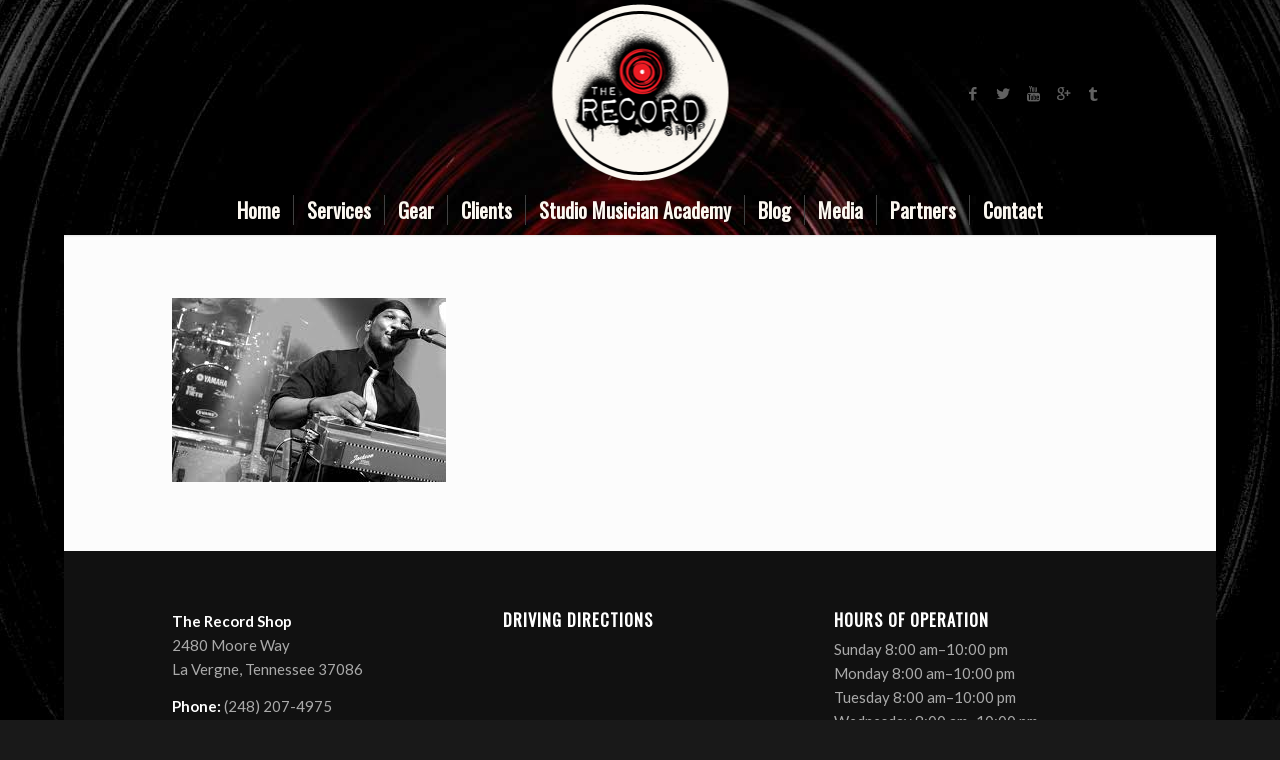

--- FILE ---
content_type: text/html; charset=UTF-8
request_url: https://therecordshopnashville.com/clients/robertrandolph/
body_size: 11219
content:
<!DOCTYPE html>
<html lang="en-US" class="html_boxed responsive av-preloader-disabled av-default-lightbox  html_header_top html_logo_center html_bottom_nav_header html_menu_right html_custom html_header_sticky_disabled html_header_shrinking_disabled html_mobile_menu_tablet html_header_searchicon_disabled html_content_align_center html_header_unstick_top_disabled html_header_stretch_disabled html_minimal_header html_minimal_header_shadow html_elegant-blog html_av-overlay-side html_av-overlay-side-minimal html_av-submenu-noclone html_entry_id_2790 av-no-preview html_text_menu_active ">
<head>
<meta charset="UTF-8" />


<!-- mobile setting -->
<meta name="viewport" content="width=device-width, initial-scale=1, maximum-scale=1">

<!-- Scripts/CSS and wp_head hook -->
<meta name='robots' content='index, follow, max-image-preview:large, max-snippet:-1, max-video-preview:-1' />
	<style>img:is([sizes="auto" i], [sizes^="auto," i]) { contain-intrinsic-size: 3000px 1500px }</style>
	
	<!-- This site is optimized with the Yoast SEO plugin v24.5 - https://yoast.com/wordpress/plugins/seo/ -->
	<title>nashville recording studio - The Record Shop Nashville</title>
	<link rel="canonical" href="https://therecordshopnashville.com/clients/robertrandolph/" />
	<script type="application/ld+json" class="yoast-schema-graph">{"@context":"https://schema.org","@graph":[{"@type":"WebPage","@id":"https://therecordshopnashville.com/clients/robertrandolph/","url":"https://therecordshopnashville.com/clients/robertrandolph/","name":"nashville recording studio - The Record Shop Nashville","isPartOf":{"@id":"https://therecordshopnashville.com/#website"},"primaryImageOfPage":{"@id":"https://therecordshopnashville.com/clients/robertrandolph/#primaryimage"},"image":{"@id":"https://therecordshopnashville.com/clients/robertrandolph/#primaryimage"},"thumbnailUrl":"https://therecordshopnashville.com/wp-content/uploads/2014/01/robertrandolph.jpg","datePublished":"2014-01-27T05:24:56+00:00","dateModified":"2019-04-19T16:45:50+00:00","breadcrumb":{"@id":"https://therecordshopnashville.com/clients/robertrandolph/#breadcrumb"},"inLanguage":"en-US","potentialAction":[{"@type":"ReadAction","target":["https://therecordshopnashville.com/clients/robertrandolph/"]}]},{"@type":"ImageObject","inLanguage":"en-US","@id":"https://therecordshopnashville.com/clients/robertrandolph/#primaryimage","url":"https://therecordshopnashville.com/wp-content/uploads/2014/01/robertrandolph.jpg","contentUrl":"https://therecordshopnashville.com/wp-content/uploads/2014/01/robertrandolph.jpg","width":274,"height":184,"caption":"Robert Randolph and The Family Band"},{"@type":"BreadcrumbList","@id":"https://therecordshopnashville.com/clients/robertrandolph/#breadcrumb","itemListElement":[{"@type":"ListItem","position":1,"name":"Home","item":"https://therecordshopnashville.com/nashville-recording-studio/"},{"@type":"ListItem","position":2,"name":"Clients","item":"https://therecordshopnashville.com/clients/"},{"@type":"ListItem","position":3,"name":"nashville recording studio"}]},{"@type":"WebSite","@id":"https://therecordshopnashville.com/#website","url":"https://therecordshopnashville.com/","name":"The Record Shop Nashville","description":"","publisher":{"@id":"https://therecordshopnashville.com/#organization"},"potentialAction":[{"@type":"SearchAction","target":{"@type":"EntryPoint","urlTemplate":"https://therecordshopnashville.com/?s={search_term_string}"},"query-input":{"@type":"PropertyValueSpecification","valueRequired":true,"valueName":"search_term_string"}}],"inLanguage":"en-US"},{"@type":"Organization","@id":"https://therecordshopnashville.com/#organization","name":"The Record Shop","url":"https://therecordshopnashville.com/","logo":{"@type":"ImageObject","inLanguage":"en-US","@id":"https://therecordshopnashville.com/#/schema/logo/image/","url":"https://therecordshopnashville.com/wp-content/uploads/2014/02/logo-final1.png","contentUrl":"https://therecordshopnashville.com/wp-content/uploads/2014/02/logo-final1.png","width":185,"height":185,"caption":"The Record Shop"},"image":{"@id":"https://therecordshopnashville.com/#/schema/logo/image/"},"sameAs":["https://www.facebook.com/nashvillerecordingstudio","https://x.com/therecordshop","https://www.youtube.com/user/RecordShopSessions"]}]}</script>
	<!-- / Yoast SEO plugin. -->


<link rel="alternate" type="application/rss+xml" title="The Record Shop Nashville &raquo; Feed" href="https://therecordshopnashville.com/feed/" />
<link rel="alternate" type="application/rss+xml" title="The Record Shop Nashville &raquo; Comments Feed" href="https://therecordshopnashville.com/comments/feed/" />
<link rel="alternate" type="application/rss+xml" title="The Record Shop Nashville &raquo; nashville recording studio Comments Feed" href="https://therecordshopnashville.com/clients/robertrandolph/feed/" />
<link rel='stylesheet' id='wp-block-library-css' href='https://therecordshopnashville.com/wp-includes/css/dist/block-library/style.min.css?ver=6.7.4' type='text/css' media='all' />
<style id='classic-theme-styles-inline-css' type='text/css'>
/*! This file is auto-generated */
.wp-block-button__link{color:#fff;background-color:#32373c;border-radius:9999px;box-shadow:none;text-decoration:none;padding:calc(.667em + 2px) calc(1.333em + 2px);font-size:1.125em}.wp-block-file__button{background:#32373c;color:#fff;text-decoration:none}
</style>
<style id='global-styles-inline-css' type='text/css'>
:root{--wp--preset--aspect-ratio--square: 1;--wp--preset--aspect-ratio--4-3: 4/3;--wp--preset--aspect-ratio--3-4: 3/4;--wp--preset--aspect-ratio--3-2: 3/2;--wp--preset--aspect-ratio--2-3: 2/3;--wp--preset--aspect-ratio--16-9: 16/9;--wp--preset--aspect-ratio--9-16: 9/16;--wp--preset--color--black: #000000;--wp--preset--color--cyan-bluish-gray: #abb8c3;--wp--preset--color--white: #ffffff;--wp--preset--color--pale-pink: #f78da7;--wp--preset--color--vivid-red: #cf2e2e;--wp--preset--color--luminous-vivid-orange: #ff6900;--wp--preset--color--luminous-vivid-amber: #fcb900;--wp--preset--color--light-green-cyan: #7bdcb5;--wp--preset--color--vivid-green-cyan: #00d084;--wp--preset--color--pale-cyan-blue: #8ed1fc;--wp--preset--color--vivid-cyan-blue: #0693e3;--wp--preset--color--vivid-purple: #9b51e0;--wp--preset--gradient--vivid-cyan-blue-to-vivid-purple: linear-gradient(135deg,rgba(6,147,227,1) 0%,rgb(155,81,224) 100%);--wp--preset--gradient--light-green-cyan-to-vivid-green-cyan: linear-gradient(135deg,rgb(122,220,180) 0%,rgb(0,208,130) 100%);--wp--preset--gradient--luminous-vivid-amber-to-luminous-vivid-orange: linear-gradient(135deg,rgba(252,185,0,1) 0%,rgba(255,105,0,1) 100%);--wp--preset--gradient--luminous-vivid-orange-to-vivid-red: linear-gradient(135deg,rgba(255,105,0,1) 0%,rgb(207,46,46) 100%);--wp--preset--gradient--very-light-gray-to-cyan-bluish-gray: linear-gradient(135deg,rgb(238,238,238) 0%,rgb(169,184,195) 100%);--wp--preset--gradient--cool-to-warm-spectrum: linear-gradient(135deg,rgb(74,234,220) 0%,rgb(151,120,209) 20%,rgb(207,42,186) 40%,rgb(238,44,130) 60%,rgb(251,105,98) 80%,rgb(254,248,76) 100%);--wp--preset--gradient--blush-light-purple: linear-gradient(135deg,rgb(255,206,236) 0%,rgb(152,150,240) 100%);--wp--preset--gradient--blush-bordeaux: linear-gradient(135deg,rgb(254,205,165) 0%,rgb(254,45,45) 50%,rgb(107,0,62) 100%);--wp--preset--gradient--luminous-dusk: linear-gradient(135deg,rgb(255,203,112) 0%,rgb(199,81,192) 50%,rgb(65,88,208) 100%);--wp--preset--gradient--pale-ocean: linear-gradient(135deg,rgb(255,245,203) 0%,rgb(182,227,212) 50%,rgb(51,167,181) 100%);--wp--preset--gradient--electric-grass: linear-gradient(135deg,rgb(202,248,128) 0%,rgb(113,206,126) 100%);--wp--preset--gradient--midnight: linear-gradient(135deg,rgb(2,3,129) 0%,rgb(40,116,252) 100%);--wp--preset--font-size--small: 13px;--wp--preset--font-size--medium: 20px;--wp--preset--font-size--large: 36px;--wp--preset--font-size--x-large: 42px;--wp--preset--spacing--20: 0.44rem;--wp--preset--spacing--30: 0.67rem;--wp--preset--spacing--40: 1rem;--wp--preset--spacing--50: 1.5rem;--wp--preset--spacing--60: 2.25rem;--wp--preset--spacing--70: 3.38rem;--wp--preset--spacing--80: 5.06rem;--wp--preset--shadow--natural: 6px 6px 9px rgba(0, 0, 0, 0.2);--wp--preset--shadow--deep: 12px 12px 50px rgba(0, 0, 0, 0.4);--wp--preset--shadow--sharp: 6px 6px 0px rgba(0, 0, 0, 0.2);--wp--preset--shadow--outlined: 6px 6px 0px -3px rgba(255, 255, 255, 1), 6px 6px rgba(0, 0, 0, 1);--wp--preset--shadow--crisp: 6px 6px 0px rgba(0, 0, 0, 1);}:where(.is-layout-flex){gap: 0.5em;}:where(.is-layout-grid){gap: 0.5em;}body .is-layout-flex{display: flex;}.is-layout-flex{flex-wrap: wrap;align-items: center;}.is-layout-flex > :is(*, div){margin: 0;}body .is-layout-grid{display: grid;}.is-layout-grid > :is(*, div){margin: 0;}:where(.wp-block-columns.is-layout-flex){gap: 2em;}:where(.wp-block-columns.is-layout-grid){gap: 2em;}:where(.wp-block-post-template.is-layout-flex){gap: 1.25em;}:where(.wp-block-post-template.is-layout-grid){gap: 1.25em;}.has-black-color{color: var(--wp--preset--color--black) !important;}.has-cyan-bluish-gray-color{color: var(--wp--preset--color--cyan-bluish-gray) !important;}.has-white-color{color: var(--wp--preset--color--white) !important;}.has-pale-pink-color{color: var(--wp--preset--color--pale-pink) !important;}.has-vivid-red-color{color: var(--wp--preset--color--vivid-red) !important;}.has-luminous-vivid-orange-color{color: var(--wp--preset--color--luminous-vivid-orange) !important;}.has-luminous-vivid-amber-color{color: var(--wp--preset--color--luminous-vivid-amber) !important;}.has-light-green-cyan-color{color: var(--wp--preset--color--light-green-cyan) !important;}.has-vivid-green-cyan-color{color: var(--wp--preset--color--vivid-green-cyan) !important;}.has-pale-cyan-blue-color{color: var(--wp--preset--color--pale-cyan-blue) !important;}.has-vivid-cyan-blue-color{color: var(--wp--preset--color--vivid-cyan-blue) !important;}.has-vivid-purple-color{color: var(--wp--preset--color--vivid-purple) !important;}.has-black-background-color{background-color: var(--wp--preset--color--black) !important;}.has-cyan-bluish-gray-background-color{background-color: var(--wp--preset--color--cyan-bluish-gray) !important;}.has-white-background-color{background-color: var(--wp--preset--color--white) !important;}.has-pale-pink-background-color{background-color: var(--wp--preset--color--pale-pink) !important;}.has-vivid-red-background-color{background-color: var(--wp--preset--color--vivid-red) !important;}.has-luminous-vivid-orange-background-color{background-color: var(--wp--preset--color--luminous-vivid-orange) !important;}.has-luminous-vivid-amber-background-color{background-color: var(--wp--preset--color--luminous-vivid-amber) !important;}.has-light-green-cyan-background-color{background-color: var(--wp--preset--color--light-green-cyan) !important;}.has-vivid-green-cyan-background-color{background-color: var(--wp--preset--color--vivid-green-cyan) !important;}.has-pale-cyan-blue-background-color{background-color: var(--wp--preset--color--pale-cyan-blue) !important;}.has-vivid-cyan-blue-background-color{background-color: var(--wp--preset--color--vivid-cyan-blue) !important;}.has-vivid-purple-background-color{background-color: var(--wp--preset--color--vivid-purple) !important;}.has-black-border-color{border-color: var(--wp--preset--color--black) !important;}.has-cyan-bluish-gray-border-color{border-color: var(--wp--preset--color--cyan-bluish-gray) !important;}.has-white-border-color{border-color: var(--wp--preset--color--white) !important;}.has-pale-pink-border-color{border-color: var(--wp--preset--color--pale-pink) !important;}.has-vivid-red-border-color{border-color: var(--wp--preset--color--vivid-red) !important;}.has-luminous-vivid-orange-border-color{border-color: var(--wp--preset--color--luminous-vivid-orange) !important;}.has-luminous-vivid-amber-border-color{border-color: var(--wp--preset--color--luminous-vivid-amber) !important;}.has-light-green-cyan-border-color{border-color: var(--wp--preset--color--light-green-cyan) !important;}.has-vivid-green-cyan-border-color{border-color: var(--wp--preset--color--vivid-green-cyan) !important;}.has-pale-cyan-blue-border-color{border-color: var(--wp--preset--color--pale-cyan-blue) !important;}.has-vivid-cyan-blue-border-color{border-color: var(--wp--preset--color--vivid-cyan-blue) !important;}.has-vivid-purple-border-color{border-color: var(--wp--preset--color--vivid-purple) !important;}.has-vivid-cyan-blue-to-vivid-purple-gradient-background{background: var(--wp--preset--gradient--vivid-cyan-blue-to-vivid-purple) !important;}.has-light-green-cyan-to-vivid-green-cyan-gradient-background{background: var(--wp--preset--gradient--light-green-cyan-to-vivid-green-cyan) !important;}.has-luminous-vivid-amber-to-luminous-vivid-orange-gradient-background{background: var(--wp--preset--gradient--luminous-vivid-amber-to-luminous-vivid-orange) !important;}.has-luminous-vivid-orange-to-vivid-red-gradient-background{background: var(--wp--preset--gradient--luminous-vivid-orange-to-vivid-red) !important;}.has-very-light-gray-to-cyan-bluish-gray-gradient-background{background: var(--wp--preset--gradient--very-light-gray-to-cyan-bluish-gray) !important;}.has-cool-to-warm-spectrum-gradient-background{background: var(--wp--preset--gradient--cool-to-warm-spectrum) !important;}.has-blush-light-purple-gradient-background{background: var(--wp--preset--gradient--blush-light-purple) !important;}.has-blush-bordeaux-gradient-background{background: var(--wp--preset--gradient--blush-bordeaux) !important;}.has-luminous-dusk-gradient-background{background: var(--wp--preset--gradient--luminous-dusk) !important;}.has-pale-ocean-gradient-background{background: var(--wp--preset--gradient--pale-ocean) !important;}.has-electric-grass-gradient-background{background: var(--wp--preset--gradient--electric-grass) !important;}.has-midnight-gradient-background{background: var(--wp--preset--gradient--midnight) !important;}.has-small-font-size{font-size: var(--wp--preset--font-size--small) !important;}.has-medium-font-size{font-size: var(--wp--preset--font-size--medium) !important;}.has-large-font-size{font-size: var(--wp--preset--font-size--large) !important;}.has-x-large-font-size{font-size: var(--wp--preset--font-size--x-large) !important;}
:where(.wp-block-post-template.is-layout-flex){gap: 1.25em;}:where(.wp-block-post-template.is-layout-grid){gap: 1.25em;}
:where(.wp-block-columns.is-layout-flex){gap: 2em;}:where(.wp-block-columns.is-layout-grid){gap: 2em;}
:root :where(.wp-block-pullquote){font-size: 1.5em;line-height: 1.6;}
</style>
<link rel='stylesheet' id='contact-form-7-css' href='https://therecordshopnashville.com/wp-content/plugins/contact-form-7/includes/css/styles.css?ver=6.0.4' type='text/css' media='all' />
<link rel='stylesheet' id='avia-merged-styles-css' href='https://therecordshopnashville.com/wp-content/uploads/dynamic_avia/avia-merged-styles-974c77ede56fd1025c593b5a1fba4906.css' type='text/css' media='all' />
<link rel="https://api.w.org/" href="https://therecordshopnashville.com/wp-json/" /><link rel="alternate" title="JSON" type="application/json" href="https://therecordshopnashville.com/wp-json/wp/v2/media/2790" /><link rel="EditURI" type="application/rsd+xml" title="RSD" href="https://therecordshopnashville.com/xmlrpc.php?rsd" />
<meta name="generator" content="WordPress 6.7.4" />
<link rel='shortlink' href='https://therecordshopnashville.com/?p=2790' />
<link rel="alternate" title="oEmbed (JSON)" type="application/json+oembed" href="https://therecordshopnashville.com/wp-json/oembed/1.0/embed?url=https%3A%2F%2Ftherecordshopnashville.com%2Fclients%2Frobertrandolph%2F" />
<link rel="alternate" title="oEmbed (XML)" type="text/xml+oembed" href="https://therecordshopnashville.com/wp-json/oembed/1.0/embed?url=https%3A%2F%2Ftherecordshopnashville.com%2Fclients%2Frobertrandolph%2F&#038;format=xml" />
<link rel="shortcut icon" href="https://therecordshopnashville.com/wp-content/uploads/2018/10/nashville-recording-studio.png" type="image/x-icon" /><!-- Favicon --><!-- Google Tag Manager -->
<script>(function(w,d,s,l,i){w[l]=w[l]||[];w[l].push({'gtm.start':
new Date().getTime(),event:'gtm.js'});var f=d.getElementsByTagName(s)[0],
j=d.createElement(s),dl=l!='dataLayer'?'&l='+l:'';j.async=true;j.src=
'https://www.googletagmanager.com/gtm.js?id='+i+dl;f.parentNode.insertBefore(j,f);
})(window,document,'script','dataLayer','GTM-MM8DRV6');</script>
<!-- End Google Tag Manager -->

<!-- Global site tag (gtag.js) - Google Analytics -->
<script async src="https://www.googletagmanager.com/gtag/js?id=UA-16615593-1"></script>
<script>
  window.dataLayer = window.dataLayer || [];
  function gtag(){dataLayer.push(arguments);}
  gtag('js', new Date());

  gtag('config', 'UA-16615593-1');
</script><link rel="profile" href="http://gmpg.org/xfn/11" />
<link rel="alternate" type="application/rss+xml" title="The Record Shop Nashville RSS2 Feed" href="https://therecordshopnashville.com/feed/" />
<link rel="pingback" href="https://therecordshopnashville.com/xmlrpc.php" />

<style type='text/css' media='screen'>
 #top #header_main > .container, #top #header_main > .container .main_menu  .av-main-nav > li > a, #top #header_main #menu-item-shop .cart_dropdown_link{ height:185px; line-height: 185px; }
 .html_top_nav_header .av-logo-container{ height:185px;  }
 .html_header_top.html_header_sticky #top #wrap_all #main{ padding-top:237px; } 
</style>
<!--[if lt IE 9]><script src="https://therecordshopnashville.com/wp-content/themes/enfold/js/html5shiv.js"></script><![endif]-->


<!-- To speed up the rendering and to display the site as fast as possible to the user we include some styles and scripts for above the fold content inline -->
<script type="text/javascript">'use strict';var avia_is_mobile=!1;if(/Android|webOS|iPhone|iPad|iPod|BlackBerry|IEMobile|Opera Mini/i.test(navigator.userAgent)&&'ontouchstart' in document.documentElement){avia_is_mobile=!0;document.documentElement.className+=' avia_mobile '}
else{document.documentElement.className+=' avia_desktop '};document.documentElement.className+=' js_active ';(function(){var e=['-webkit-','-moz-','-ms-',''],n='';for(var t in e){if(e[t]+'transform' in document.documentElement.style){document.documentElement.className+=' avia_transform ';n=e[t]+'transform'};if(e[t]+'perspective' in document.documentElement.style)document.documentElement.className+=' avia_transform3d '};if(typeof document.getElementsByClassName=='function'&&typeof document.documentElement.getBoundingClientRect=='function'&&avia_is_mobile==!1){if(n&&window.innerHeight>0){setTimeout(function(){var e=0,o={},a=0,t=document.getElementsByClassName('av-parallax'),i=window.pageYOffset||document.documentElement.scrollTop;for(e=0;e<t.length;e++){t[e].style.top='0px';o=t[e].getBoundingClientRect();a=Math.ceil((window.innerHeight+i-o.top)*0.3);t[e].style[n]='translate(0px, '+a+'px)';t[e].style.top='auto';t[e].className+=' enabled-parallax '}},50)}}})();</script><style type='text/css'>
@font-face {font-family: 'entypo-fontello'; font-weight: normal; font-style: normal;
src: url('https://therecordshopnashville.com/wp-content/themes/enfold/config-templatebuilder/avia-template-builder/assets/fonts/entypo-fontello.eot');
src: url('https://therecordshopnashville.com/wp-content/themes/enfold/config-templatebuilder/avia-template-builder/assets/fonts/entypo-fontello.eot?#iefix') format('embedded-opentype'), 
url('https://therecordshopnashville.com/wp-content/themes/enfold/config-templatebuilder/avia-template-builder/assets/fonts/entypo-fontello.woff') format('woff'), 
url('https://therecordshopnashville.com/wp-content/themes/enfold/config-templatebuilder/avia-template-builder/assets/fonts/entypo-fontello.ttf') format('truetype'), 
url('https://therecordshopnashville.com/wp-content/themes/enfold/config-templatebuilder/avia-template-builder/assets/fonts/entypo-fontello.svg#entypo-fontello') format('svg');
} #top .avia-font-entypo-fontello, body .avia-font-entypo-fontello, html body [data-av_iconfont='entypo-fontello']:before{ font-family: 'entypo-fontello'; }
</style>

<!--
Debugging Info for Theme support: 

Theme: Enfold
Version: 4.4.1
Installed: enfold
AviaFramework Version: 4.7
AviaBuilder Version: 0.9.5
aviaElementManager Version: 1.0.1
ML:3072-PU:24-PLA:15
WP:6.7.4
Compress: CSS:all theme files - JS:all theme files
Updates: disabled
PLAu:15
-->
</head>




<body id="top" class="attachment attachment-template-default attachmentid-2790 attachment-jpeg  rtl_columns boxed oswald lato no_sidebar_border" itemscope="itemscope" itemtype="https://schema.org/WebPage" >

	
	<div id='wrap_all'>

	
<header id='header' class='all_colors header_color dark_bg_color  av_header_top av_logo_center av_bottom_nav_header av_menu_right av_custom av_header_sticky_disabled av_header_shrinking_disabled av_header_stretch_disabled av_mobile_menu_tablet av_header_searchicon_disabled av_header_unstick_top_disabled av_seperator_small_border av_minimal_header av_minimal_header_shadow'  role="banner" itemscope="itemscope" itemtype="https://schema.org/WPHeader" >

		<div  id='header_main' class='container_wrap container_wrap_logo'>
	
        <div class='container av-logo-container'><div class='inner-container'><span class='logo'><a href='https://therecordshopnashville.com/'><img height='100' width='300' src='https://therecordshopnashville.com/wp-content/uploads/2018/10/nashville-recording-studio.png' alt='The Record Shop Nashville' /></a></span><ul class='noLightbox social_bookmarks icon_count_5'><li class='social_bookmarks_facebook av-social-link-facebook social_icon_1'><a target='_blank' href='https://www.facebook.com/nashvillerecordingstudio/' aria-hidden='true' data-av_icon='' data-av_iconfont='entypo-fontello' title='Facebook'><span class='avia_hidden_link_text'>Facebook</span></a></li><li class='social_bookmarks_twitter av-social-link-twitter social_icon_2'><a target='_blank' href='https://twitter.com/therecordshop' aria-hidden='true' data-av_icon='' data-av_iconfont='entypo-fontello' title='Twitter'><span class='avia_hidden_link_text'>Twitter</span></a></li><li class='social_bookmarks_youtube av-social-link-youtube social_icon_3'><a target='_blank' href='https://www.youtube.com/user/RecordShopSessions' aria-hidden='true' data-av_icon='' data-av_iconfont='entypo-fontello' title='Youtube'><span class='avia_hidden_link_text'>Youtube</span></a></li><li class='social_bookmarks_gplus av-social-link-gplus social_icon_4'><a target='_blank' href='https://plus.google.com/113768660494578647741?rel=author' aria-hidden='true' data-av_icon='' data-av_iconfont='entypo-fontello' title='Gplus'><span class='avia_hidden_link_text'>Gplus</span></a></li><li class='social_bookmarks_tumblr av-social-link-tumblr social_icon_5'><a target='_blank' href='https://www.thumbtack.com/tn/nashville/music-producers/recording-studio-audio-engineer-producer' aria-hidden='true' data-av_icon='' data-av_iconfont='entypo-fontello' title='Tumblr'><span class='avia_hidden_link_text'>Tumblr</span></a></li></ul></div></div><div id='header_main_alternate' class='container_wrap'><div class='container'><nav class='main_menu' data-selectname='Select a page'  role="navigation" itemscope="itemscope" itemtype="https://schema.org/SiteNavigationElement" ><div class="avia-menu av-main-nav-wrap"><ul id="avia-menu" class="menu av-main-nav"><li id="menu-item-4766" class="menu-item menu-item-type-custom menu-item-object-custom menu-item-home menu-item-top-level menu-item-top-level-1"><a href="https://therecordshopnashville.com" itemprop="url"><span class="avia-bullet"></span><span class="avia-menu-text">Home</span><span class="avia-menu-fx"><span class="avia-arrow-wrap"><span class="avia-arrow"></span></span></span></a></li>
<li id="menu-item-4767" class="menu-item menu-item-type-custom menu-item-object-custom menu-item-has-children menu-item-top-level menu-item-top-level-2"><a href="#" itemprop="url"><span class="avia-bullet"></span><span class="avia-menu-text">Services</span><span class="avia-menu-fx"><span class="avia-arrow-wrap"><span class="avia-arrow"></span></span></span></a>


<ul class="sub-menu">
	<li id="menu-item-4780" class="menu-item menu-item-type-post_type menu-item-object-page"><a href="https://therecordshopnashville.com/record-production/" itemprop="url"><span class="avia-bullet"></span><span class="avia-menu-text">Record Production</span></a></li>
	<li id="menu-item-4778" class="menu-item menu-item-type-post_type menu-item-object-page"><a href="https://therecordshopnashville.com/demo-production/" itemprop="url"><span class="avia-bullet"></span><span class="avia-menu-text">Demo Production</span></a></li>
	<li id="menu-item-4779" class="menu-item menu-item-type-post_type menu-item-object-page"><a href="https://therecordshopnashville.com/drum-recording/" itemprop="url"><span class="avia-bullet"></span><span class="avia-menu-text">Drum Recording</span></a></li>
	<li id="menu-item-4781" class="menu-item menu-item-type-post_type menu-item-object-page"><a href="https://therecordshopnashville.com/programming/" itemprop="url"><span class="avia-bullet"></span><span class="avia-menu-text">Programming</span></a></li>
	<li id="menu-item-4784" class="menu-item menu-item-type-post_type menu-item-object-page"><a href="https://therecordshopnashville.com/vocal-demos/" itemprop="url"><span class="avia-bullet"></span><span class="avia-menu-text">Vocal Demos</span></a></li>
	<li id="menu-item-4783" class="menu-item menu-item-type-post_type menu-item-object-page"><a href="https://therecordshopnashville.com/video-production/" itemprop="url"><span class="avia-bullet"></span><span class="avia-menu-text">Video Production/Live Recording</span></a></li>
	<li id="menu-item-4782" class="menu-item menu-item-type-post_type menu-item-object-page"><a href="https://therecordshopnashville.com/social-2/" itemprop="url"><span class="avia-bullet"></span><span class="avia-menu-text">Social Media</span></a></li>
</ul>
</li>
<li id="menu-item-4773" class="menu-item menu-item-type-post_type menu-item-object-page menu-item-top-level menu-item-top-level-3"><a href="https://therecordshopnashville.com/gear-list/" itemprop="url"><span class="avia-bullet"></span><span class="avia-menu-text">Gear</span><span class="avia-menu-fx"><span class="avia-arrow-wrap"><span class="avia-arrow"></span></span></span></a></li>
<li id="menu-item-4774" class="menu-item menu-item-type-post_type menu-item-object-page menu-item-top-level menu-item-top-level-4"><a href="https://therecordshopnashville.com/clients/" itemprop="url"><span class="avia-bullet"></span><span class="avia-menu-text">Clients</span><span class="avia-menu-fx"><span class="avia-arrow-wrap"><span class="avia-arrow"></span></span></span></a></li>
<li id="menu-item-5509" class="menu-item menu-item-type-custom menu-item-object-custom menu-item-top-level menu-item-top-level-5"><a href="https://www.studiomusicianacademy.com" itemprop="url"><span class="avia-bullet"></span><span class="avia-menu-text">Studio Musician Academy</span><span class="avia-menu-fx"><span class="avia-arrow-wrap"><span class="avia-arrow"></span></span></span></a></li>
<li id="menu-item-4775" class="menu-item menu-item-type-post_type menu-item-object-page menu-item-top-level menu-item-top-level-6"><a href="https://therecordshopnashville.com/blog/" itemprop="url"><span class="avia-bullet"></span><span class="avia-menu-text">Blog</span><span class="avia-menu-fx"><span class="avia-arrow-wrap"><span class="avia-arrow"></span></span></span></a></li>
<li id="menu-item-4771" class="menu-item menu-item-type-custom menu-item-object-custom menu-item-has-children menu-item-top-level menu-item-top-level-7"><a href="#" itemprop="url"><span class="avia-bullet"></span><span class="avia-menu-text">Media</span><span class="avia-menu-fx"><span class="avia-arrow-wrap"><span class="avia-arrow"></span></span></span></a>


<ul class="sub-menu">
	<li id="menu-item-4875" class="menu-item menu-item-type-post_type menu-item-object-page"><a href="https://therecordshopnashville.com/studiophotos/" itemprop="url"><span class="avia-bullet"></span><span class="avia-menu-text">Studio Photos</span></a></li>
	<li id="menu-item-4786" class="menu-item menu-item-type-post_type menu-item-object-page"><a href="https://therecordshopnashville.com/studio-videos/" itemprop="url"><span class="avia-bullet"></span><span class="avia-menu-text">Videos</span></a></li>
</ul>
</li>
<li id="menu-item-4776" class="menu-item menu-item-type-post_type menu-item-object-page menu-item-top-level menu-item-top-level-8"><a href="https://therecordshopnashville.com/partners/" itemprop="url"><span class="avia-bullet"></span><span class="avia-menu-text">Partners</span><span class="avia-menu-fx"><span class="avia-arrow-wrap"><span class="avia-arrow"></span></span></span></a></li>
<li id="menu-item-4777" class="menu-item menu-item-type-post_type menu-item-object-page menu-item-top-level menu-item-top-level-9"><a href="https://therecordshopnashville.com/contact/" itemprop="url"><span class="avia-bullet"></span><span class="avia-menu-text">Contact</span><span class="avia-menu-fx"><span class="avia-arrow-wrap"><span class="avia-arrow"></span></span></span></a></li>
<li class="av-burger-menu-main menu-item-avia-special av-small-burger-icon">
	        			<a href="#">
							<span class="av-hamburger av-hamburger--spin av-js-hamburger">
					        <span class="av-hamburger-box">
						          <span class="av-hamburger-inner"></span>
						          <strong>Menu</strong>
					        </span>
							</span>
						</a>
	        		   </li></ul></div></nav></div> </div> 
		<!-- end container_wrap-->
		</div>
		
		<div class='header_bg'></div>

<!-- end header -->
</header>
		
	<div id='main' class='all_colors' data-scroll-offset='0'>

	
		<div class='container_wrap container_wrap_first main_color fullsize'>

			<div class='container'>

				<main class='template-page content  av-content-full alpha units'  role="main" itemprop="mainContentOfPage" >

                    
		<article class='post-entry post-entry-type-page post-entry-2790'  itemscope="itemscope" itemtype="https://schema.org/CreativeWork" >

			<div class="entry-content-wrapper clearfix">
                <header class="entry-content-header"></header><div class="entry-content"  itemprop="text" ><p class="attachment"><a href='https://therecordshopnashville.com/wp-content/uploads/2014/01/robertrandolph.jpg'><img fetchpriority="high" decoding="async" width="274" height="184" src="https://therecordshopnashville.com/wp-content/uploads/2014/01/robertrandolph.jpg" class="attachment-medium size-medium" alt="nashville recording studio" /></a></p>
</div><footer class="entry-footer"></footer>			</div>

		</article><!--end post-entry-->



				<!--end content-->
				</main>

				
			</div><!--end container-->

		</div><!-- close default .container_wrap element -->



						<div class='container_wrap footer_color' id='footer'>

					<div class='container'>

						<div class='flex_column av_one_third  first el_before_av_one_third'><section id="text-4" class="widget clearfix widget_text">			<div class="textwidget"><p><strong>The Record Shop</strong><br />
2480 Moore Way<br />
La Vergne, Tennessee 37086</p>
<p><strong>Phone:</strong> (248) 207-4975<br />
<strong>Email: </strong> <a href="mailto:therecordshop1@gmail.com">therecordshop1@gmail.com</a></p>
</div>
		<span class="seperator extralight-border"></span></section><section id="text-5" class="widget clearfix widget_text">			<div class="textwidget"><p><a href="https://therecordshopnashville.com/recording-studio-in-nashville-tennessee/">Recording studio in Nashville, Tennessee</a></p>
</div>
		<span class="seperator extralight-border"></span></section></div><div class='flex_column av_one_third  el_after_av_one_third  el_before_av_one_third '><section id="text-7" class="widget clearfix widget_text"><h3 class="widgettitle">Driving Directions</h3>			<div class="textwidget"><p><iframe loading="lazy" src="https://www.google.com/maps/embed?pb=!1m18!1m12!1m3!1d3226.875072295603!2d-86.57714068473179!3d36.02334398011602!2m3!1f0!2f0!3f0!3m2!1i1024!2i768!4f13.1!3m3!1m2!1s0x0%3A0x5ea7311c67189954!2sThe+Record+Shop+Recording+Studio!5e0!3m2!1sen!2sus!4v1563211915445!5m2!1sen!2sus" frameborder="0" style="border:0" allowfullscreen></iframe></p>
</div>
		<span class="seperator extralight-border"></span></section></div><div class='flex_column av_one_third  el_after_av_one_third  el_before_av_one_third '><section id="text-6" class="widget clearfix widget_text"><h3 class="widgettitle">Hours of Operation</h3>			<div class="textwidget"><div class="IiXf4c "><span class="pE">Sunday </span><span class="qE">8:00 am–10:00 pm</span></div>
<div class="IiXf4c "><span class="pE">Monday </span><span class="qE">8:00 am–10:00 pm</span></div>
<div class="IiXf4c "><span class="pE">Tuesday </span><span class="qE">8:00 am–10:00 pm</span></div>
<div class="IiXf4c "><span class="pE">Wednesday </span><span class="qE">8:00 am–10:00 pm</span></div>
<div class="IiXf4c "><span class="pE">Thursday </span><span class="qE">8:00 am–10:00 pm</span></div>
<div class="IiXf4c "><span class="pE">Friday </span><span class="qE">8:00 am–10:00 pm</span></div>
<div class="IiXf4c "><span class="pE">Saturday </span><span class="qE">8:00 am–10:00 pm</span></div>
</div>
		<span class="seperator extralight-border"></span></section></div>

					</div>


				<!-- ####### END FOOTER CONTAINER ####### -->
				</div>

	


			

			
				<footer class='container_wrap socket_color' id='socket'  role="contentinfo" itemscope="itemscope" itemtype="https://schema.org/WPFooter" >
                    <div class='container'>

                        <span class='copyright'>© Copyright 2024 - The Record Shop Nashville  </span>

                        <ul class='noLightbox social_bookmarks icon_count_5'><li class='social_bookmarks_facebook av-social-link-facebook social_icon_1'><a target='_blank' href='https://www.facebook.com/nashvillerecordingstudio/' aria-hidden='true' data-av_icon='' data-av_iconfont='entypo-fontello' title='Facebook'><span class='avia_hidden_link_text'>Facebook</span></a></li><li class='social_bookmarks_twitter av-social-link-twitter social_icon_2'><a target='_blank' href='https://twitter.com/therecordshop' aria-hidden='true' data-av_icon='' data-av_iconfont='entypo-fontello' title='Twitter'><span class='avia_hidden_link_text'>Twitter</span></a></li><li class='social_bookmarks_youtube av-social-link-youtube social_icon_3'><a target='_blank' href='https://www.youtube.com/user/RecordShopSessions' aria-hidden='true' data-av_icon='' data-av_iconfont='entypo-fontello' title='Youtube'><span class='avia_hidden_link_text'>Youtube</span></a></li><li class='social_bookmarks_gplus av-social-link-gplus social_icon_4'><a target='_blank' href='https://plus.google.com/113768660494578647741?rel=author' aria-hidden='true' data-av_icon='' data-av_iconfont='entypo-fontello' title='Gplus'><span class='avia_hidden_link_text'>Gplus</span></a></li><li class='social_bookmarks_tumblr av-social-link-tumblr social_icon_5'><a target='_blank' href='https://www.thumbtack.com/tn/nashville/music-producers/recording-studio-audio-engineer-producer' aria-hidden='true' data-av_icon='' data-av_iconfont='entypo-fontello' title='Tumblr'><span class='avia_hidden_link_text'>Tumblr</span></a></li></ul>
                    </div>

	            <!-- ####### END SOCKET CONTAINER ####### -->
				</footer>


					<!-- end main -->
		</div>
		
		<!-- end wrap_all --></div>

<a href='#top' title='Scroll to top' id='scroll-top-link' aria-hidden='true' data-av_icon='' data-av_iconfont='entypo-fontello'><span class="avia_hidden_link_text">Scroll to top</span></a>

<div id="fb-root"></div>

<!-- Google Tag Manager (noscript) -->
<noscript><iframe src="https://www.googletagmanager.com/ns.html?id=GTM-MM8DRV6"
height="0" width="0" style="display:none;visibility:hidden"></iframe></noscript>
<!-- End Google Tag Manager (noscript) -->
 <script type='text/javascript'>
 /* <![CDATA[ */  
var avia_framework_globals = avia_framework_globals || {};
    avia_framework_globals.frameworkUrl = 'https://therecordshopnashville.com/wp-content/themes/enfold/framework/';
    avia_framework_globals.installedAt = 'https://therecordshopnashville.com/wp-content/themes/enfold/';
    avia_framework_globals.ajaxurl = 'https://therecordshopnashville.com/wp-admin/admin-ajax.php';
/* ]]> */ 
</script>
 
 <script type="text/javascript" src="https://therecordshopnashville.com/wp-includes/js/jquery/jquery.min.js?ver=3.7.1" id="jquery-core-js"></script>
<script type="text/javascript" src="https://therecordshopnashville.com/wp-includes/js/dist/hooks.min.js?ver=4d63a3d491d11ffd8ac6" id="wp-hooks-js"></script>
<script type="text/javascript" src="https://therecordshopnashville.com/wp-includes/js/dist/i18n.min.js?ver=5e580eb46a90c2b997e6" id="wp-i18n-js"></script>
<script type="text/javascript" id="wp-i18n-js-after">
/* <![CDATA[ */
wp.i18n.setLocaleData( { 'text direction\u0004ltr': [ 'ltr' ] } );
/* ]]> */
</script>
<script type="text/javascript" src="https://therecordshopnashville.com/wp-content/plugins/contact-form-7/includes/swv/js/index.js?ver=6.0.4" id="swv-js"></script>
<script type="text/javascript" id="contact-form-7-js-before">
/* <![CDATA[ */
var wpcf7 = {
    "api": {
        "root": "https:\/\/therecordshopnashville.com\/wp-json\/",
        "namespace": "contact-form-7\/v1"
    }
};
/* ]]> */
</script>
<script type="text/javascript" src="https://therecordshopnashville.com/wp-content/plugins/contact-form-7/includes/js/index.js?ver=6.0.4" id="contact-form-7-js"></script>
<script type="text/javascript" src="https://therecordshopnashville.com/wp-includes/js/comment-reply.min.js?ver=6.7.4" id="comment-reply-js" async="async" data-wp-strategy="async"></script>
<script type="text/javascript" src="https://therecordshopnashville.com/wp-content/plugins/wp-gallery-custom-links/wp-gallery-custom-links.js?ver=1.1" id="wp-gallery-custom-links-js-js"></script>
<script type="text/javascript" src="https://www.google.com/recaptcha/api.js?render=6Lf3BZ8UAAAAAN6bsbHPeEv0HH3BvzcpFE5eLalk&amp;ver=3.0" id="google-recaptcha-js"></script>
<script type="text/javascript" src="https://therecordshopnashville.com/wp-includes/js/dist/vendor/wp-polyfill.min.js?ver=3.15.0" id="wp-polyfill-js"></script>
<script type="text/javascript" id="wpcf7-recaptcha-js-before">
/* <![CDATA[ */
var wpcf7_recaptcha = {
    "sitekey": "6Lf3BZ8UAAAAAN6bsbHPeEv0HH3BvzcpFE5eLalk",
    "actions": {
        "homepage": "homepage",
        "contactform": "contactform"
    }
};
/* ]]> */
</script>
<script type="text/javascript" src="https://therecordshopnashville.com/wp-content/plugins/contact-form-7/modules/recaptcha/index.js?ver=6.0.4" id="wpcf7-recaptcha-js"></script>
<script type="text/javascript" src="https://therecordshopnashville.com/wp-content/uploads/dynamic_avia/avia-footer-scripts-2129e0335babf876f29e8ad60bee6054.js" id="avia-footer-scripts-js"></script>

<!-- google webfont font replacement -->

			<script type='text/javascript'>
			if(!document.cookie.match(/aviaPrivacyGoogleWebfontsDisabled/)){
				(function() {
					var f = document.createElement('link');
					
					f.type 	= 'text/css';
					f.rel 	= 'stylesheet';
					f.href 	= '//fonts.googleapis.com/css?family=Oswald%7CLato:300,400,700';
					f.id 	= 'avia-google-webfont';
					
					document.getElementsByTagName('head')[0].appendChild(f);
				})();
			}
			</script>
			</body>
</html>
